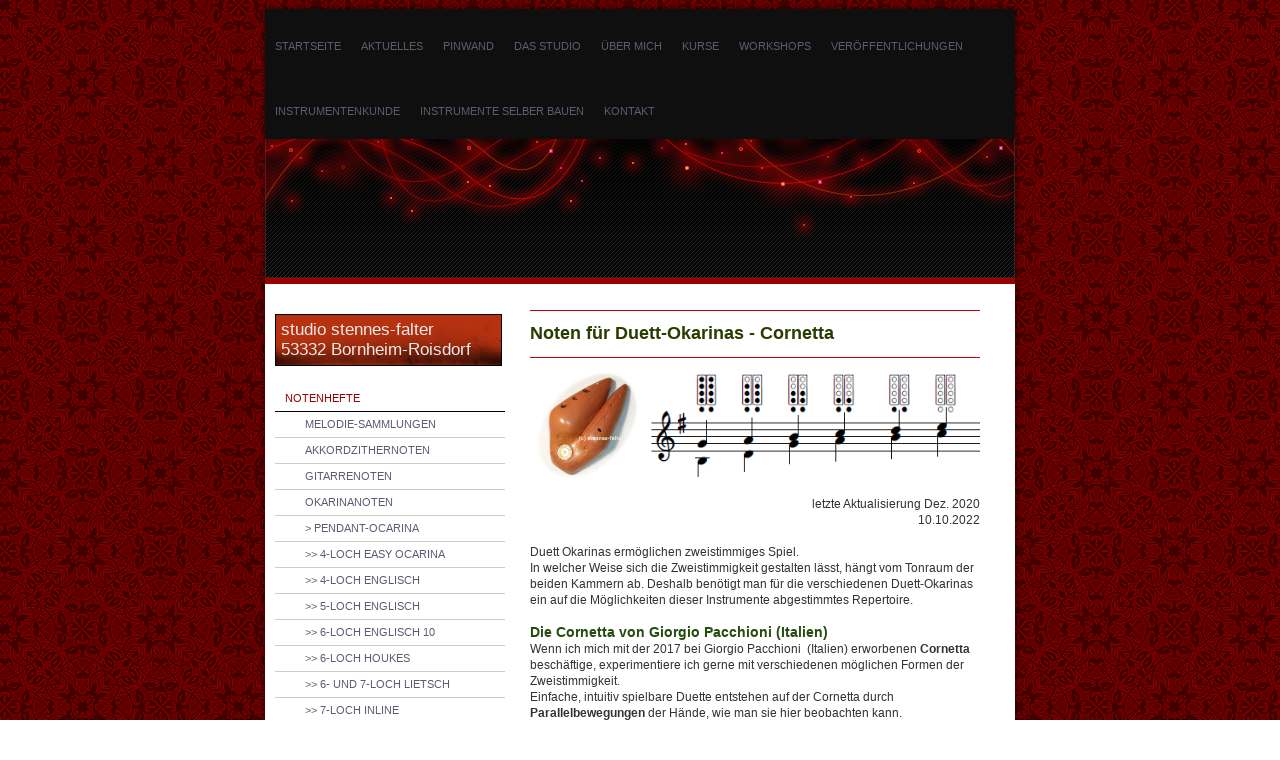

--- FILE ---
content_type: text/html; charset=UTF-8
request_url: https://www.stennes-falter.com/ver%C3%B6ffentlichungen/notenhefte/cornetta/
body_size: 17246
content:
<!DOCTYPE html>
<html lang="de-DE"><head>
    <meta charset="utf-8"/>
    <link rel="dns-prefetch preconnect" href="https://u.jimcdn.com/" crossorigin="anonymous"/>
<link rel="dns-prefetch preconnect" href="https://assets.jimstatic.com/" crossorigin="anonymous"/>
<link rel="dns-prefetch preconnect" href="https://image.jimcdn.com" crossorigin="anonymous"/>
<meta http-equiv="X-UA-Compatible" content="IE=edge"/>
<meta name="description" content=""/>
<meta name="robots" content="index, follow, archive"/>
<meta property="st:section" content=""/>
<meta name="generator" content="Jimdo Creator"/>
<meta name="twitter:title" content="Noten für Duett-Okarinas - Cornetta"/>
<meta name="twitter:description" content="letzte Aktualisierung Dez. 2020 10.10.2022 Duett Okarinas ermöglichen zweistimmiges Spiel. In welcher Weise sich die Zweistimmigkeit gestalten lässt, hängt vom Tonraum der beiden Kammern ab. Deshalb benötigt man für die verschiedenen Duett-Okarinas ein auf die Möglichkeiten dieser Instrumente abgestimmtes Repertoire. Die Cornetta von Giorgio Pacchioni (Italien) Wenn ich mich mit der 2017 bei Giorgio Pacchioni (Italien) erworbenen Cornetta beschäftige, experimentiere ich gerne mit verschiedenen möglichen Formen der Zweistimmigkeit. Einfache, intuitiv spielbare Duette entstehen auf der Cornetta durch Parallelbewegungen der Hände, wie man sie hier beobachten kann."/>
<meta name="twitter:card" content="summary_large_image"/>
<meta property="og:url" content="http://www.stennes-falter.com/veröffentlichungen/notenhefte/cornetta/"/>
<meta property="og:title" content="Noten für Duett-Okarinas - Cornetta"/>
<meta property="og:description" content="letzte Aktualisierung Dez. 2020 10.10.2022 Duett Okarinas ermöglichen zweistimmiges Spiel. In welcher Weise sich die Zweistimmigkeit gestalten lässt, hängt vom Tonraum der beiden Kammern ab. Deshalb benötigt man für die verschiedenen Duett-Okarinas ein auf die Möglichkeiten dieser Instrumente abgestimmtes Repertoire. Die Cornetta von Giorgio Pacchioni (Italien) Wenn ich mich mit der 2017 bei Giorgio Pacchioni (Italien) erworbenen Cornetta beschäftige, experimentiere ich gerne mit verschiedenen möglichen Formen der Zweistimmigkeit. Einfache, intuitiv spielbare Duette entstehen auf der Cornetta durch Parallelbewegungen der Hände, wie man sie hier beobachten kann."/>
<meta property="og:type" content="website"/>
<meta property="og:locale" content="de_DE"/>
<meta property="og:site_name" content="studio stennes-falter"/>
<meta name="twitter:image" content="https://image.jimcdn.com/cdn-cgi/image/width=4096%2Cheight=4096%2Cfit=contain%2Cformat=jpg%2C/app/cms/storage/image/path/sb42524bb839adae9/image/i1b5b506fae6070f3/version/1575818201/image.jpg"/>
<meta property="og:image" content="https://image.jimcdn.com/cdn-cgi/image/width=4096%2Cheight=4096%2Cfit=contain%2Cformat=jpg%2C/app/cms/storage/image/path/sb42524bb839adae9/image/i1b5b506fae6070f3/version/1575818201/image.jpg"/>
<meta property="og:image:width" content="1494"/>
<meta property="og:image:height" content="1494"/>
<meta property="og:image:secure_url" content="https://image.jimcdn.com/cdn-cgi/image/width=4096%2Cheight=4096%2Cfit=contain%2Cformat=jpg%2C/app/cms/storage/image/path/sb42524bb839adae9/image/i1b5b506fae6070f3/version/1575818201/image.jpg"/><title>Noten für Duett-Okarinas - Cornetta - studio stennes-falter</title>
<link rel="shortcut icon" href="https://u.jimcdn.com/cms/o/sb42524bb839adae9/img/favicon.png?t=1287540322"/>
    <link rel="alternate" type="application/rss+xml" title="Blog" href="https://www.stennes-falter.com/rss/blog"/>    
<link rel="canonical" href="https://www.stennes-falter.com/veröffentlichungen/notenhefte/cornetta/"/>

        <script src="https://assets.jimstatic.com/ckies.js.7c38a5f4f8d944ade39b.js"></script>

        <script src="https://assets.jimstatic.com/cookieControl.js.b05bf5f4339fa83b8e79.js"></script>
    <script>window.CookieControlSet.setToNormal();</script>

    <style>html,body{margin:0}.hidden{display:none}.n{padding:5px}#emotion-header{position:relative}#emotion-header-logo,#emotion-header-title{position:absolute}</style>

        <link href="https://u.jimcdn.com/cms/o/sb42524bb839adae9/layout/l99803010476fd8a4/css/main.css?t=1769090429" rel="stylesheet" type="text/css" id="jimdo_main_css"/>
    <link href="https://u.jimcdn.com/cms/o/sb42524bb839adae9/layout/l99803010476fd8a4/css/layout.css?t=1481798907" rel="stylesheet" type="text/css" id="jimdo_layout_css"/>
    <link href="https://u.jimcdn.com/cms/o/sb42524bb839adae9/layout/l99803010476fd8a4/css/font.css?t=1769090429" rel="stylesheet" type="text/css" id="jimdo_font_css"/>
<script>     /* <![CDATA[ */     /*!  loadCss [c]2014 @scottjehl, Filament Group, Inc.  Licensed MIT */     window.loadCSS = window.loadCss = function(e,n,t){var r,l=window.document,a=l.createElement("link");if(n)r=n;else{var i=(l.body||l.getElementsByTagName("head")[0]).childNodes;r=i[i.length-1]}var o=l.styleSheets;a.rel="stylesheet",a.href=e,a.media="only x",r.parentNode.insertBefore(a,n?r:r.nextSibling);var d=function(e){for(var n=a.href,t=o.length;t--;)if(o[t].href===n)return e.call(a);setTimeout(function(){d(e)})};return a.onloadcssdefined=d,d(function(){a.media=t||"all"}),a};     window.onloadCSS = function(n,o){n.onload=function(){n.onload=null,o&&o.call(n)},"isApplicationInstalled"in navigator&&"onloadcssdefined"in n&&n.onloadcssdefined(o)}     /* ]]> */ </script>     <script>
// <![CDATA[
onloadCSS(loadCss('https://assets.jimstatic.com/web_oldtemplate.css.1f35dce211e2f1e96aff54c2427e23ae.css') , function() {
    this.id = 'jimdo_web_css';
});
// ]]>
</script>
<link href="https://assets.jimstatic.com/web_oldtemplate.css.1f35dce211e2f1e96aff54c2427e23ae.css" rel="preload" as="style"/>
<noscript>
<link href="https://assets.jimstatic.com/web_oldtemplate.css.1f35dce211e2f1e96aff54c2427e23ae.css" rel="stylesheet"/>
</noscript>
    <script>
    //<![CDATA[
        var jimdoData = {"isTestserver":false,"isLcJimdoCom":false,"isJimdoHelpCenter":false,"isProtectedPage":false,"cstok":"","cacheJsKey":"186e98539df89cc886f14e370fca1791cd2ed440","cacheCssKey":"186e98539df89cc886f14e370fca1791cd2ed440","cdnUrl":"https:\/\/assets.jimstatic.com\/","minUrl":"https:\/\/assets.jimstatic.com\/app\/cdn\/min\/file\/","authUrl":"https:\/\/a.jimdo.com\/","webPath":"https:\/\/www.stennes-falter.com\/","appUrl":"https:\/\/a.jimdo.com\/","cmsLanguage":"de_DE","isFreePackage":false,"mobile":false,"isDevkitTemplateUsed":false,"isTemplateResponsive":false,"websiteId":"sb42524bb839adae9","pageId":2219973012,"packageId":2,"shop":{"deliveryTimeTexts":{"1":"1 - 3 Tage Lieferzeit","2":"3 - 5 Tage Lieferzeit","3":"5 - 8 Tage Lieferzeit"},"checkoutButtonText":"Zur Kasse","isReady":false,"currencyFormat":{"pattern":"#,##0.00 \u00a4","convertedPattern":"#,##0.00 $","symbols":{"GROUPING_SEPARATOR":".","DECIMAL_SEPARATOR":",","CURRENCY_SYMBOL":"\u20ac"}},"currencyLocale":"de_DE"},"tr":{"gmap":{"searchNotFound":"Die angegebene Adresse konnte nicht gefunden werden.","routeNotFound":"Die Anfahrtsroute konnte nicht berechnet werden. M\u00f6gliche Gr\u00fcnde: Die Startadresse ist zu ungenau oder zu weit von der Zieladresse entfernt."},"shop":{"checkoutSubmit":{"next":"N\u00e4chster Schritt","wait":"Bitte warten"},"paypalError":"Da ist leider etwas schiefgelaufen. Bitte versuche es erneut!","cartBar":"Zum Warenkorb","maintenance":"Dieser Shop ist vor\u00fcbergehend leider nicht erreichbar. Bitte probieren Sie es sp\u00e4ter noch einmal.","addToCartOverlay":{"productInsertedText":"Der Artikel wurde dem Warenkorb hinzugef\u00fcgt.","continueShoppingText":"Weiter einkaufen","reloadPageText":"neu laden"},"notReadyText":"Dieser Shop ist noch nicht vollst\u00e4ndig eingerichtet.","numLeftText":"Mehr als {:num} Exemplare dieses Artikels sind z.Z. leider nicht verf\u00fcgbar.","oneLeftText":"Es ist leider nur noch ein Exemplar dieses Artikels verf\u00fcgbar."},"common":{"timeout":"Es ist ein Fehler aufgetreten. Die von dir ausgew\u00e4hlte Aktion wurde abgebrochen. Bitte versuche es in ein paar Minuten erneut."},"form":{"badRequest":"Es ist ein Fehler aufgetreten: Die Eingaben konnten leider nicht \u00fcbermittelt werden. Bitte versuche es sp\u00e4ter noch einmal!"}},"jQuery":"jimdoGen002","isJimdoMobileApp":false,"bgConfig":null,"bgFullscreen":null,"responsiveBreakpointLandscape":767,"responsiveBreakpointPortrait":480,"copyableHeadlineLinks":false,"tocGeneration":false,"googlemapsConsoleKey":false,"loggingForAnalytics":false,"loggingForPredefinedPages":false,"isFacebookPixelIdEnabled":false,"userAccountId":"d47923a0-114e-438e-a96b-fc9824c18dfa"};
    // ]]>
</script>

     <script> (function(window) { 'use strict'; var regBuff = window.__regModuleBuffer = []; var regModuleBuffer = function() { var args = [].slice.call(arguments); regBuff.push(args); }; if (!window.regModule) { window.regModule = regModuleBuffer; } })(window); </script>
    <script src="https://assets.jimstatic.com/web.js.58bdb3da3da85b5697c0.js" async="true"></script>
    <script src="https://assets.jimstatic.com/at.js.62588d64be2115a866ce.js"></script>
    
</head>

<body class="body cc-page cc-pagemode-default cc-content-parent" id="page-2219973012">

<div id="cc-inner" class="cc-content-parent"><div id="cc-tp-padding-container" class="cc-content-parent">
	<div id="container" class="cc-content-parent">
		<div id="top"></div>
		<div id="content_bg" class="cc-content-parent">
			<div id="navigation">
				<div data-container="navigation"><div class="j-nav-variant-standard"><ul id="mainNav1" class="mainNav1"><li id="cc-nav-view-155695312"><a href="/" class="level_1"><span>Startseite</span></a></li><li id="cc-nav-view-156237812"><a href="/aktuelles/" class="level_1"><span>Aktuelles</span></a></li><li id="cc-nav-view-1030536612"><a href="/pinwand/" class="level_1"><span>Pinwand</span></a></li><li id="cc-nav-view-156809512"><a href="/das-studio/" class="level_1"><span>Das Studio</span></a></li><li id="cc-nav-view-155695412"><a href="/über-mich/" class="level_1"><span>Über mich</span></a></li><li id="cc-nav-view-155695512"><a href="/kurse/" class="level_1"><span>Kurse</span></a></li><li id="cc-nav-view-160850112"><a href="/workshops/" class="level_1"><span>Workshops</span></a></li><li id="cc-nav-view-1028304612"><a href="/veröffentlichungen/" class="parent level_1"><span>Veröffentlichungen</span></a></li><li id="cc-nav-view-163256812"><a href="/instrumentenkunde/" class="level_1"><span>Instrumentenkunde</span></a></li><li id="cc-nav-view-241022012"><a href="/instrumente-selber-bauen/" class="level_1"><span>Instrumente selber bauen</span></a></li><li id="cc-nav-view-155696312"><a href="/kontakt/" class="level_1"><span>Kontakt</span></a></li></ul></div></div>
				<div class="c"></div>
			</div>
			<div id="header"></div>
				<div id="wrapper" class="cc-content-parent">
				<div id="sidebar">
					<div id="emotion">
<div id="emotion-header" data-action="emoHeader" style="background: #EC4116;width: 225px; height: 50px;">
            <a href="https://www.stennes-falter.com/" style="border: 0; text-decoration: none; cursor: pointer;">
    
    <img src="https://u.jimcdn.com/cms/o/sb42524bb839adae9/emotion/crop/header.png?t=1566988400" id="emotion-header-img" alt=""/>



    


    <strong id="emotion-header-title" style="             left: 2%;             top: 9%;             font:  normal 17px/120% Verdana, Geneva, Arial, Helvetica, sans-serif;             color: #ECECEB;                         ">studio stennes-falter
53332 Bornheim-Roisdorf</strong>
            </a>
        </div>

</div>
					<div class="gutter"><div data-container="navigation"><div class="j-nav-variant-standard"><ul id="mainNav2" class="mainNav2"><li id="cc-nav-view-2042381312"><a href="/veröffentlichungen/notenhefte/" class="parent level_2"><span>Notenhefte</span></a></li><li><ul id="mainNav3" class="mainNav3"><li id="cc-nav-view-2043394412"><a href="/veröffentlichungen/notenhefte/melodie-sammlungen/" class="level_3"><span>Melodie-Sammlungen</span></a></li><li id="cc-nav-view-2052364312"><a href="/veröffentlichungen/notenhefte/akkordzithernoten/" class="level_3"><span>Akkordzithernoten</span></a></li><li id="cc-nav-view-2227657512"><a href="/veröffentlichungen/notenhefte/gitarrenoten/" class="level_3"><span>Gitarrenoten</span></a></li><li id="cc-nav-view-2209825112"><a href="/veröffentlichungen/notenhefte/okarinanoten-1/" class="level_3"><span>Okarinanoten</span></a></li><li id="cc-nav-view-2042381812"><a href="/veröffentlichungen/notenhefte/pendant-ocarina/" class="level_3"><span>&gt; Pendant-Ocarina</span></a></li><li id="cc-nav-view-2215017512"><a href="/veröffentlichungen/notenhefte/4-loch-easy-ocarina/" class="level_3"><span>&gt;&gt; 4-Loch Easy Ocarina</span></a></li><li id="cc-nav-view-2214795712"><a href="/veröffentlichungen/notenhefte/4-loch-englisch/" class="level_3"><span>&gt;&gt; 4-Loch Englisch</span></a></li><li id="cc-nav-view-2219882112"><a href="/veröffentlichungen/notenhefte/5-loch-englisch/" class="level_3"><span>&gt;&gt; 5-Loch Englisch</span></a></li><li id="cc-nav-view-2215018412"><a href="/veröffentlichungen/notenhefte/6-loch-englisch-10/" class="level_3"><span>&gt;&gt; 6-Loch Englisch 10</span></a></li><li id="cc-nav-view-2215018512"><a href="/veröffentlichungen/notenhefte/6-loch-houkes-1/" class="level_3"><span>&gt;&gt; 6-Loch Houkes</span></a></li><li id="cc-nav-view-2215018712"><a href="/veröffentlichungen/notenhefte/6-und-7-loch-lietsch/" class="level_3"><span>&gt;&gt; 6- und 7-Loch Lietsch</span></a></li><li id="cc-nav-view-2219955912"><a href="/veröffentlichungen/notenhefte/7-loch-inline/" class="level_3"><span>&gt;&gt; 7-Loch Inline</span></a></li><li id="cc-nav-view-2215018812"><a href="/veröffentlichungen/notenhefte/8-loch-okarina-08/" class="level_3"><span>&gt;&gt; 8-Loch Okarina 08</span></a></li><li id="cc-nav-view-2052364812"><a href="/veröffentlichungen/notenhefte/travers-ocarina/" class="level_3"><span>&gt; Travers-Ocarina</span></a></li><li id="cc-nav-view-2218036712"><a href="/veröffentlichungen/notenhefte/8-loch-travers-ocarina/" class="level_3"><span>&gt;&gt; 8-Loch Travers-Ocarina</span></a></li><li id="cc-nav-view-2218036812"><a href="/veröffentlichungen/notenhefte/9-loch-travers-ocarina-10/" class="level_3"><span>&gt;&gt; 9-Loch Travers-Ocarina 10</span></a></li><li id="cc-nav-view-2225357412"><a href="/veröffentlichungen/notenhefte/9-plus-travers-ocarina-11/" class="level_3"><span>&gt;&gt; 9-Plus Travers-Ocarina 11</span></a></li><li id="cc-nav-view-2218036912"><a href="/veröffentlichungen/notenhefte/10-loch-travers-ocarina/" class="level_3"><span>&gt;&gt; 10-Loch Travers-Ocarina</span></a></li><li id="cc-nav-view-2218037012"><a href="/veröffentlichungen/notenhefte/11-loch-travers-ocarina/" class="level_3"><span>&gt;&gt; 11-Loch Travers-Ocarina</span></a></li><li id="cc-nav-view-2218037112"><a href="/veröffentlichungen/notenhefte/12-loch-travers-ocarina/" class="level_3"><span>&gt;&gt; 12-Loch Travers-Ocarina</span></a></li><li id="cc-nav-view-2229559412"><a href="/veröffentlichungen/notenhefte/multichamber-ocarinas/" class="level_3"><span>&gt;&gt; Multichamber-Ocarinas</span></a></li><li id="cc-nav-view-2219973012"><a href="/veröffentlichungen/notenhefte/cornetta/" class="current level_3"><span>&gt;&gt; Cornetta</span></a></li><li id="cc-nav-view-2219972212"><a href="/veröffentlichungen/notenhefte/noten-tonraum/" class="level_3"><span>&gt; Noten - Tonraum</span></a></li><li id="cc-nav-view-2221992112"><a href="/veröffentlichungen/notenhefte/06-sexte/" class="level_3"><span>&gt;&gt; 06 Sexte</span></a></li><li id="cc-nav-view-2219994612"><a href="/veröffentlichungen/notenhefte/08-oktave/" class="level_3"><span>&gt;&gt; 08 Oktave</span></a></li><li id="cc-nav-view-2220036812"><a href="/veröffentlichungen/notenhefte/09-none/" class="level_3"><span>&gt;&gt; 09 None</span></a></li><li id="cc-nav-view-2219980012"><a href="/veröffentlichungen/notenhefte/10-dezime/" class="level_3"><span>&gt;&gt; 10 Dezime</span></a></li></ul></li></ul></div></div></div>
					<div class="gutter"><div data-container="sidebar"><div id="cc-matrix-268842212"><div id="cc-m-1322940812" class="j-module n j-hr ">    <div class="hr"></div>
</div><div id="cc-m-1451193812" class="j-module n j-text "><p style="text-align: center;">
    <span style="font-size: 16px; color: #333300;"><a href="/"><span style="color: #333300;"><strong><span>Startseite</span></strong></span></a></span>
</p></div><div id="cc-m-1451194212" class="j-module n j-hr ">    <div class="hr"></div>
</div><div id="cc-m-1487796312" class="j-module n j-text "><p style="text-align: center;">
    <strong><span style="font-size: 16px;"><strong><a href="/kurse/">Kurse/Stundenplan</a></strong></span></strong>
</p></div><div id="cc-m-1487796412" class="j-module n j-hr ">    <div class="hr"></div>
</div><div id="cc-m-1457399312" class="j-module n j-text "><p style="text-align: center;">
    <span><strong><span style="font-size: 16px; color: #333300;"><a href="/aktuelles/"><span style="color: #333300;"><strong><span>Aktuelles</span></strong></span></a></span></strong></span>
</p></div><div id="cc-m-6093768412" class="j-module n j-text "><p style="text-align: center;">
    <strong><span style="font-size: 16px;"><strong><a href="/pinwand/">Pinwand</a></strong></span></strong>
</p></div><div id="cc-m-10078537212" class="j-module n j-text "><p style="text-align: center;">
    <a href="/veröffentlichungen/notenhefte/" title="Notenhefte"><span><strong><span style="font-size: 16px; color: #333300;">Noten</span></strong></span></a>
</p></div><div id="cc-m-1487796512" class="j-module n j-hr ">    <div class="hr"></div>
</div><div id="cc-m-1486804712" class="j-module n j-imageSubtitle "><figure class="cc-imagewrapper cc-m-image-align-3 cc-m-width-maxed">
<a href="/aktuelles/"><img srcset="https://image.jimcdn.com/cdn-cgi/image/width=220%2Cheight=10000%2Cfit=contain%2Cformat=jpg%2C/app/cms/storage/image/path/sb42524bb839adae9/image/ic67ce1a7b4da8b1e/version/1356087598/image.jpg 220w, https://image.jimcdn.com/cdn-cgi/image/width=320%2Cheight=10000%2Cfit=contain%2Cformat=jpg%2C/app/cms/storage/image/path/sb42524bb839adae9/image/ic67ce1a7b4da8b1e/version/1356087598/image.jpg 320w, https://image.jimcdn.com/cdn-cgi/image/width=440%2Cheight=10000%2Cfit=contain%2Cformat=jpg%2C/app/cms/storage/image/path/sb42524bb839adae9/image/ic67ce1a7b4da8b1e/version/1356087598/image.jpg 440w" sizes="(min-width: 220px) 220px, 100vw" id="cc-m-imagesubtitle-image-1486804712" src="https://image.jimcdn.com/cdn-cgi/image/width=220%2Cheight=10000%2Cfit=contain%2Cformat=jpg%2C/app/cms/storage/image/path/sb42524bb839adae9/image/ic67ce1a7b4da8b1e/version/1356087598/image.jpg" alt="" class="" data-src-width="1024" data-src-height="454" data-src="https://image.jimcdn.com/cdn-cgi/image/width=220%2Cheight=10000%2Cfit=contain%2Cformat=jpg%2C/app/cms/storage/image/path/sb42524bb839adae9/image/ic67ce1a7b4da8b1e/version/1356087598/image.jpg" data-image-id="1253664812"/></a>    

</figure>

<div class="cc-clear"></div>
<script id="cc-m-reg-1486804712">// <![CDATA[

    window.regModule("module_imageSubtitle", {"data":{"imageExists":true,"hyperlink":"\/app\/sb42524bb839adae9\/pec9ae792ca6fca37\/","hyperlink_target":"","hyperlinkAsString":"Aktuelles","pinterest":"0","id":1486804712,"widthEqualsContent":"1","resizeWidth":"220","resizeHeight":98},"id":1486804712});
// ]]>
</script></div><div id="cc-m-1456045512" class="j-module n j-hr ">    <div class="hr"></div>
</div><div id="cc-m-6032824712" class="j-module n j-text "><p style="text-align: center;">
    <a href="/instrumentenkunde/stichwortverzeichnis/">Stichwortverzeichnis</a>
</p></div><div id="cc-m-1468378312" class="j-module n j-hr ">    <div class="hr"></div>
</div><div id="cc-m-1438757512" class="j-module n j-text "><p><span style="color: #003300;"><strong>Kontakt</strong> <a href="/kontakt/"><span style="color: #003300;">&gt; ...</span></a></span></p></div><div id="cc-m-1324352012" class="j-module n j-imageSubtitle "><figure class="cc-imagewrapper cc-m-image-align-1">
<a href="/kontakt/"><img srcset="https://image.jimcdn.com/cdn-cgi/image/width=205%2Cheight=10000%2Cfit=contain%2Cformat=jpg%2C/app/cms/storage/image/path/sb42524bb839adae9/image/i2c6642e3d5474d2f/version/1278927279/image.jpg 205w, https://image.jimcdn.com/cdn-cgi/image//app/cms/storage/image/path/sb42524bb839adae9/image/i2c6642e3d5474d2f/version/1278927279/image.jpg 225w" sizes="(min-width: 205px) 205px, 100vw" id="cc-m-imagesubtitle-image-1324352012" src="https://image.jimcdn.com/cdn-cgi/image/width=205%2Cheight=10000%2Cfit=contain%2Cformat=jpg%2C/app/cms/storage/image/path/sb42524bb839adae9/image/i2c6642e3d5474d2f/version/1278927279/image.jpg" alt="" class="" data-src-width="225" data-src-height="46" data-src="https://image.jimcdn.com/cdn-cgi/image/width=205%2Cheight=10000%2Cfit=contain%2Cformat=jpg%2C/app/cms/storage/image/path/sb42524bb839adae9/image/i2c6642e3d5474d2f/version/1278927279/image.jpg" data-image-id="1094268712"/></a>    

</figure>

<div class="cc-clear"></div>
<script id="cc-m-reg-1324352012">// <![CDATA[

    window.regModule("module_imageSubtitle", {"data":{"imageExists":true,"hyperlink":"\/app\/sb42524bb839adae9\/p919ea5e0121b605b\/","hyperlink_target":"","hyperlinkAsString":"Kontakt","pinterest":"0","id":1324352012,"widthEqualsContent":"0","resizeWidth":"205","resizeHeight":42},"id":1324352012});
// ]]>
</script></div><div id="cc-m-1346018112" class="j-module n j-hr ">    <div class="hr"></div>
</div><div id="cc-m-1457391412" class="j-module n j-text "><p style="text-align: center;">
    <span style="color: #333300;"><span><strong><span style="font-size: 16px;"><a href="/intern/">interne Infos</a></span></strong></span></span>
</p>

<p style="text-align: center;">
    <strong>Unterrichtsmaterialien</strong>
</p>

<p style="text-align: center;">
    <strong>interne Nachrichten</strong>
</p>

<p style="text-align: center;">
    <strong>nicht öffentliche Fotoalben</strong>
</p>

<p style="text-align: center;">
    <strong>etc.</strong>
</p>

<p style="text-align: center;">
    <strong>&gt; <a href="/intern/">klick</a> &lt;</strong>
</p></div><div id="cc-m-1346018212" class="j-module n j-hr ">    <div class="hr"></div>
</div><div id="cc-m-1349464912" class="j-module n j-imageSubtitle "><figure class="cc-imagewrapper cc-m-image-align-1">
<a href="/kurse/"><img srcset="https://image.jimcdn.com/cdn-cgi/image/width=210%2Cheight=10000%2Cfit=contain%2C/app/cms/storage/image/path/sb42524bb839adae9/image/ie30bc56674fd51f4/version/1278927279/image.gif 210w, https://image.jimcdn.com/cdn-cgi/image/width=320%2Cheight=10000%2Cfit=contain%2C/app/cms/storage/image/path/sb42524bb839adae9/image/ie30bc56674fd51f4/version/1278927279/image.gif 320w, https://image.jimcdn.com/cdn-cgi/image//app/cms/storage/image/path/sb42524bb839adae9/image/ie30bc56674fd51f4/version/1278927279/image.gif 357w" sizes="(min-width: 210px) 210px, 100vw" id="cc-m-imagesubtitle-image-1349464912" src="https://image.jimcdn.com/cdn-cgi/image/width=210%2Cheight=10000%2Cfit=contain%2C/app/cms/storage/image/path/sb42524bb839adae9/image/ie30bc56674fd51f4/version/1278927279/image.gif" alt="" class="" data-src-width="357" data-src-height="108" data-src="https://image.jimcdn.com/cdn-cgi/image/width=210%2Cheight=10000%2Cfit=contain%2C/app/cms/storage/image/path/sb42524bb839adae9/image/ie30bc56674fd51f4/version/1278927279/image.gif" data-image-id="1114808312"/></a>    

</figure>

<div class="cc-clear"></div>
<script id="cc-m-reg-1349464912">// <![CDATA[

    window.regModule("module_imageSubtitle", {"data":{"imageExists":true,"hyperlink":"\/app\/sb42524bb839adae9\/p14a3fced2e5ef60e\/","hyperlink_target":"","hyperlinkAsString":"Kurse","pinterest":"0","id":1349464912,"widthEqualsContent":"0","resizeWidth":"210","resizeHeight":64},"id":1349464912});
// ]]>
</script></div><div id="cc-m-1323299912" class="j-module n j-hr ">    <div class="hr"></div>
</div><div id="cc-m-959624512" class="j-module n j-hr ">    <div class="hr"></div>
</div><div id="cc-m-1436305912" class="j-module n j-imageSubtitle "><figure class="cc-imagewrapper cc-m-image-align-1">
<a href="/"><img srcset="https://image.jimcdn.com/cdn-cgi/image/width=210%2Cheight=10000%2Cfit=contain%2Cformat=png%2C/app/cms/storage/image/path/sb42524bb839adae9/image/i99da5c22b2a29d7c/version/1278927279/studio-stennes-falter.png 210w, https://image.jimcdn.com/cdn-cgi/image//app/cms/storage/image/path/sb42524bb839adae9/image/i99da5c22b2a29d7c/version/1278927279/studio-stennes-falter.png 258w" sizes="(min-width: 210px) 210px, 100vw" id="cc-m-imagesubtitle-image-1436305912" src="https://image.jimcdn.com/cdn-cgi/image/width=210%2Cheight=10000%2Cfit=contain%2Cformat=png%2C/app/cms/storage/image/path/sb42524bb839adae9/image/i99da5c22b2a29d7c/version/1278927279/studio-stennes-falter.png" alt="Studio Stennes-Falter" class="" data-src-width="258" data-src-height="175" data-src="https://image.jimcdn.com/cdn-cgi/image/width=210%2Cheight=10000%2Cfit=contain%2Cformat=png%2C/app/cms/storage/image/path/sb42524bb839adae9/image/i99da5c22b2a29d7c/version/1278927279/studio-stennes-falter.png" data-image-id="1177477712"/></a>    

</figure>

<div class="cc-clear"></div>
<script id="cc-m-reg-1436305912">// <![CDATA[

    window.regModule("module_imageSubtitle", {"data":{"imageExists":true,"hyperlink":"\/app\/sb42524bb839adae9\/pa1273ac7b7c3fe97\/","hyperlink_target":"","hyperlinkAsString":"Startseite","pinterest":"0","id":1436305912,"widthEqualsContent":"0","resizeWidth":"210","resizeHeight":143},"id":1436305912});
// ]]>
</script></div><div id="cc-m-959624612" class="j-module n j-hr ">    <div class="hr"></div>
</div><div id="cc-m-1296674112" class="j-module n j-header "><h2 class="" id="cc-m-header-1296674112">+ + + Kurzinfos + + +</h2></div><div id="cc-m-1307735612" class="j-module n j-hr ">    <div class="hr"></div>
</div><div id="cc-m-1302752512" class="j-module n j-text "><p><a href="http://www.schulferien.org/NRW/nrw.html" target="_blank"><span style="color: #800000;">Schulferien</span></a></p></div><div id="cc-m-1445174412" class="j-module n j-hr ">    <div class="hr"></div>
</div><div id="cc-m-1439719112" class="j-module n j-hr ">    <div class="hr"></div>
</div><div id="cc-m-6093506412" class="j-module n j-hr ">    <div class="hr"></div>
</div><div id="cc-m-1135580712" class="j-module n j-text "><p>
    <strong>Meine Empfehlungen:</strong>
</p></div><div id="cc-m-10136526612" class="j-module n j-imageSubtitle "><figure class="cc-imagewrapper cc-m-image-align-1">
<a href="http://www.seydel1847.de/epages/Seydel1847.sf?ObjectPath=%2FShops%2FSeydel&amp;ChangeAction=SessionAffiliate&amp;AID=15841515" target="_blank"><img srcset="https://image.jimcdn.com/cdn-cgi/image/width=130%2Cheight=10000%2Cfit=contain%2Cformat=jpg%2C/app/cms/storage/image/path/sb42524bb839adae9/image/i776eea7d4c692249/version/1423593552/image.jpg 130w, https://image.jimcdn.com/cdn-cgi/image/width=260%2Cheight=10000%2Cfit=contain%2Cformat=jpg%2C/app/cms/storage/image/path/sb42524bb839adae9/image/i776eea7d4c692249/version/1423593552/image.jpg 260w" sizes="(min-width: 130px) 130px, 100vw" id="cc-m-imagesubtitle-image-10136526612" src="https://image.jimcdn.com/cdn-cgi/image/width=130%2Cheight=10000%2Cfit=contain%2Cformat=jpg%2C/app/cms/storage/image/path/sb42524bb839adae9/image/i776eea7d4c692249/version/1423593552/image.jpg" alt="" class="" data-src-width="1820" data-src-height="910" data-src="https://image.jimcdn.com/cdn-cgi/image/width=130%2Cheight=10000%2Cfit=contain%2Cformat=jpg%2C/app/cms/storage/image/path/sb42524bb839adae9/image/i776eea7d4c692249/version/1423593552/image.jpg" data-image-id="6909526812"/></a>    

</figure>

<div class="cc-clear"></div>
<script id="cc-m-reg-10136526612">// <![CDATA[

    window.regModule("module_imageSubtitle", {"data":{"imageExists":true,"hyperlink":"http:\/\/www.seydel1847.de\/epages\/Seydel1847.sf?ObjectPath=%2FShops%2FSeydel&ChangeAction=SessionAffiliate&AID=15841515","hyperlink_target":"_blank","hyperlinkAsString":"http:\/\/www.seydel1847.de\/epages\/Seydel1847.sf?ObjectPath=%2FShops%2FSeydel&ChangeAction=SessionAffiliate&AID=15841515","pinterest":"0","id":10136526612,"widthEqualsContent":"0","resizeWidth":"130","resizeHeight":65},"id":10136526612});
// ]]>
</script></div><div id="cc-m-1438824312" class="j-module n j-hr ">    <div class="hr"></div>
</div><div id="cc-m-1463319012" class="j-module n j-header "><h2 class="" id="cc-m-header-1463319012">nachgeschaut</h2></div><div id="cc-m-1463319212" class="j-module n j-hr ">    <div class="hr"></div>
</div><div id="cc-m-5324055812" class="j-module n j-text "><p>
    <span style="color: #800000;"><strong>Bildungspaket</strong></span>
</p>

<ul>
    <li>
        <a href="http://www.bildungspaket.bmas.de/das-bildungspaket.html" target="_blank">Informationen des Bundesministerium für Arbeit und Soziales</a>
    </li>

    <li>
        <a href="http://www.mags.nrw.de/04_Soziales/4_Soziales_Netz/Bildungs-und_Teilhabepaket/index.php" target="_blank">Bildungspaket in NRW</a>
    </li>

    <li>
        <a href="http://www.rhein-sieg-kreis.de/cms100/buergerservice/aemter/amt50/artikel/23529/" target="_blank">Anlaufstelle Rhein-Sieg-Kreis</a>
    </li>

    <li>
        <span style="color: #800000;"><strong>Anlaufstelle in Bornheim</strong></span>: Rathaus Fachbereich Soziales
    </li>
</ul></div><div id="cc-m-6093506712" class="j-module n j-hr ">    <div class="hr"></div>
</div><div id="cc-m-1463319112" class="j-module n j-text "><p>
    Was in Bornheim so &gt; <a href="http://www.o-sp.de/bornheim/start.php" target="_blank">geplant</a> &lt; wird.
</p>

<p>
    <a href="http://www.bornheim.de/index.php?id=406" target="_blank">Veranstaltungskalender</a> der Stadt Bornheim;
</p>

<p>
    <a href="http://www.bornheim.de/UEbersichtskarte.219.0.html" target="_blank"></a><a href="http://www.bornheim.de/kultur-tourismus-freizeit/sehenswuerdigkeiten/natur-kultur-pfad/uebersichtskarte.html" target="_blank"></a><a href="http://www.europaschule-bornheim.eu/gelbe_route.html" target="_blank">Natur-Kultur-Pfade</a> in Roisdorf und Bornheim;
</p>

<p>
    <a href="http://www.vhs-bornheim-alfter.de/index.php?id=10" target="_blank">VHS-Bornheim-Alfter</a>
</p>

<p>
    <a href="http://nachrichten.bornheim-heute.de/" target="_blank">Nachrichten</a> aus und über Bornheim;
</p></div><div id="cc-m-959669012" class="j-module n j-hr ">    <div class="hr"></div>
</div><div id="cc-m-959669212" class="j-module n j-hr ">    <div class="hr"></div>
</div><div id="cc-m-1451195112" class="j-module n j-text "><p style="text-align: center;">
    <span style="color: #333300;"><strong><a href="/">Startseite</a></strong></span>
</p></div><div id="cc-m-1451195212" class="j-module n j-hr ">    <div class="hr"></div>
</div></div></div></div>
				</div>
				<div id="content" class="cc-content-parent">
					<div class="gutter cc-content-parent"><div id="content_area" data-container="content"><div id="content_start"></div>
        
        <div id="cc-matrix-3264833312"><div id="cc-m-11935877412" class="j-module n j-hr ">    <div class="hr"></div>
</div><div id="cc-m-11935877512" class="j-module n j-header "><h1 class="" id="cc-m-header-11935877512">Noten für Duett-Okarinas - Cornetta</h1></div><div id="cc-m-11935877612" class="j-module n j-hr ">    <div class="hr"></div>
</div><div id="cc-m-11974650212" class="j-module n j-gallery "><div class="cc-m-gallery-container cc-m-gallery-cool clearover" id="cc-m-gallery-11974650212">
    <div class="cc-m-gallery-cool-item" id="gallery_thumb_8019659112">
        <div>
            <img src="https://image.jimcdn.com/cdn-cgi/image/width=1920%2Cheight=400%2Cfit=contain%2Cformat=jpg%2C/app/cms/storage/image/path/sb42524bb839adae9/image/i1b5b506fae6070f3/version/1575818201/image.jpg" data-orig-width="1494" data-orig-height="1494" alt="" data-subtitle=""/>        </div>
    </div>
    <div class="cc-m-gallery-cool-item" id="gallery_thumb_8019658912">
        <div>
            <img src="https://image.jimcdn.com/cdn-cgi/image//app/cms/storage/image/path/sb42524bb839adae9/image/i3a8fbaf4b4b4e40f/version/1575818201/image.png" data-orig-width="388" data-orig-height="135" alt="" data-subtitle=""/>        </div>
    </div>
</div>
<script id="cc-m-reg-11974650212">// <![CDATA[

    window.regModule("module_gallery", {"view":"3","countImages":2,"variant":"cool","selector":"#cc-m-gallery-11974650212","imageCount":2,"enlargeable":"0","multiUpload":true,"autostart":1,"pause":"4","showSliderThumbnails":1,"coolSize":"2","coolPadding":"3","stackCount":"2","stackPadding":"3","options":{"pinterest":"0"},"id":11974650212});
// ]]>
</script></div><div id="cc-m-11974771112" class="j-module n j-text "><p style="text-align: right;">
    letzte Aktualisierung Dez. 2020
</p>

<p style="text-align: right;">
    10.10.2022
</p>

<p style="text-align: right;">
     
</p>

<p>
    Duett Okarinas ermöglichen zweistimmiges Spiel.
</p>

<p>
    In welcher Weise sich die Zweistimmigkeit gestalten lässt, hängt vom Tonraum der beiden Kammern ab. Deshalb benötigt man für die verschiedenen Duett-Okarinas ein auf die Möglichkeiten dieser
    Instrumente abgestimmtes Repertoire.
</p>

<p>
     
</p>

<p>
    <span style="font-size: 14px; color: #254e0e;"><strong>Die Cornetta von Giorgio Pacchioni (Italien)</strong></span>
</p>

<p>
    Wenn ich mich mit der 2017 bei Giorgio Pacchioni  (Italien) erworbenen <strong>Cornetta</strong> beschäftige, experimentiere ich gerne mit verschiedenen möglichen Formen der Zweistimmigkeit.
</p>

<p>
    Einfache, intuitiv spielbare Duette entstehen auf der Cornetta durch <strong>Parallelbewegungen</strong> der Hände, wie man sie hier beobachten kann.
</p></div><div id="cc-m-12107102312" class="j-module n j-video "><div class="cc-m-video-gutter cc-m-video-align-left cc-m-video-ratio-2" style="width: 425px;">
    <div class="cc-m-video-wrapper">
<iframe id="cc-m-video-youtu-container-12107102312" class="cc-m-video-youtu-container cc-m-video-container" frameborder="0" allowfullscreen="true" style="border: 0; display: none" data-src="https://www.youtube-nocookie.com/embed/NR94j_IA4E8?wmode=transparent&amp;vq=hd1080">
</iframe>
<div class="cc-youtu-embed-placeholder" style="                 font-weight: lighter;                 font-family: sans-serif;                 font-size: 12pt;                 line-height: 1.5em;                 width: 100%;                 height: 100%;                 display: none;                 background-color: #717677;                 position: absolute;              ">
    <div>
        <img src="https://assets.jimstatic.com/s/img/web/module/video/video-play.svg" style="                             position: absolute;                             bottom: 0;                             left: 0;                             right: 0;                             top: -25%;                             margin: auto;                             max-width: 100%;                             max-height: 100%;"/>
    </div>
    <div style="                     margin: auto;                     text-align: center;                     bottom: 0;                     position: absolute;                     padding: 16px;                     font-size: 10pt;                     line-height: 1.5em;                     color: white;                     background-color: rgba(113, 118, 119, 0.66);                 ">
                    <span>
                        Inhalte von YouTube werden aufgrund deiner Cookie-Einstellungen nicht angezeigt. Akzeptiere die <a href="javascript:window.CookieControl.showCookieSettings();">funktionellen Cookies im Cookie-Banner</a>, um den Cookie-Richtlinien von YouTube zuzustimmen und den Inhalt anzusehen.                    </span>
    </div>
</div>
        <div class="cc-m-video-overlay"></div>
    </div>

</div>

<div class="cc-clear"></div>

<script id="cc-m-reg-12107102312">// <![CDATA[

    window.regModule("module_video", {"variant":"default","id":12107102312,"maxwidth":1920,"maxheight":1200,"minwidth":100,"minheight":100,"useContentSize":0,"isVideoValid":true,"align":"left","height":"239","width":"425","ratioIndex":2});
// ]]>
</script></div><div id="cc-m-12107061912" class="j-module n j-text "><p>
     
</p>

<p>
    Im folgenden Beispiel hört und sieht man dagegen ein Beispiel für asymmetrisches Spiel.<br/>
    <a href="https://www.facebook.com/Ocarinanoten/videos/1285806951628115/" target="_blank" title="https://www.facebook.com/Ocarinanoten/videos/1285806951628115/">https://www.facebook.com/Ocarinanoten/videos/1285806951628115/</a>
</p>

<p>
    Um das Erlernen der Griffkombinationen zu erleichtern, sind alle Noten mit einer <strong>Griffschrift</strong> kombiniert. Fortgeschrittene können die Griffschrift ignorieren und nach den Noten
    spielen.<br/>
    Beide Lieder sind enthalten in meiner Liedersammlung für die Advents-, Weihnachts- und Winterzeit.
</p></div><div id="cc-m-11942228512" class="j-module n j-text "><p>
    Wie gut die durch das synchrone Spiel der Hände ganz automatisch entstehende Begleitung passt bzw. klingt, hängt vom Melodieverlauf ab. Hin und wieder ist es sinnvoll, die Griffe der linken Hand
    etwas zu ändern. Je nach Melodiverlauf und den darin enthaltenen Harmonien kann es vorkommen, dass die Melodie auf einer Cornetta nicht gut klingt. Deshalb stelle ich für die Cornetta Hefte mit
    Melodien zusammen, die auf die Möglichkeiten der Cornetta abgestimmt sind. Das erspart Ihnen das Suchen nach passendem Repertoire.
</p>

<p>
     
</p></div><div id="cc-m-11974774112" class="j-module n j-textWithImage "><figure class="cc-imagewrapper cc-m-image-align-1">
<img srcset="https://image.jimcdn.com/cdn-cgi/image/width=135%2Cheight=1024%2Cfit=contain%2Cformat=jpg%2C/app/cms/storage/image/path/sb42524bb839adae9/image/id0019eb321908456/version/1575845630/image.jpg 135w, https://image.jimcdn.com/cdn-cgi/image/width=270%2Cheight=1024%2Cfit=contain%2Cformat=jpg%2C/app/cms/storage/image/path/sb42524bb839adae9/image/id0019eb321908456/version/1575845630/image.jpg 270w" sizes="(min-width: 135px) 135px, 100vw" id="cc-m-textwithimage-image-11974774112" src="https://image.jimcdn.com/cdn-cgi/image/width=135%2Cheight=1024%2Cfit=contain%2Cformat=jpg%2C/app/cms/storage/image/path/sb42524bb839adae9/image/id0019eb321908456/version/1575845630/image.jpg" alt="" class="" data-src-width="2551" data-src-height="3579" data-src="https://image.jimcdn.com/cdn-cgi/image/width=135%2Cheight=1024%2Cfit=contain%2Cformat=jpg%2C/app/cms/storage/image/path/sb42524bb839adae9/image/id0019eb321908456/version/1575845630/image.jpg" data-image-id="8019760912"/>    

</figure>
<div>
    <div id="cc-m-textwithimage-11974774112" data-name="text" data-action="text" class="cc-m-textwithimage-inline-rte">
        <p>
    <strong>Advent-Weihnachten-Winter<br/></strong>
</p>

<p>
    2-stimmig gesetzte Lieder eingerichtet für die <strong>Cornetta</strong>
</p>

<p>
    DinA4-Format hoch;
</p>

<p>
    40 Seiten,
</p>

<p>
    <strong>Softcover</strong>; Drahtheftung
</p>

<p>
    Preis: <strong>31,80€</strong> <span style="font-size: 10px;">incl. Mwst;</span> <span style="font-size: 8px;">zuzüglich <a title="Versandkosten" href="/versandkosten/">Porto- und
    Verpackungskosteng</a></span>
</p>

<p>
     Bestellnummer: <strong><em>ESTFA-PUB-N078-05-01</em></strong>
</p>

<p style="text-align: right;">
    <span style="color: #025197;"><em>Lieferzeit etwa 14 Tage</em></span>
</p>    </div>
</div>

<div class="cc-clear"></div>
<script id="cc-m-reg-11974774112">// <![CDATA[

    window.regModule("module_textWithImage", {"data":{"imageExists":true,"hyperlink":"","hyperlink_target":"","hyperlinkAsString":"","pinterest":"0","id":11974774112,"widthEqualsContent":"0","resizeWidth":"135","resizeHeight":190},"id":11974774112});
// ]]>
</script></div><div id="cc-m-11974774012" class="j-module n j-text "><p>
    Alle Arrangements lassen sich auch auf Travers-Okarinas spielen. Hier ein paar Beispiele eingespielt von Zijun Luo auf der Okarina "Ti Amo, 2G". Herzlichen Dank, lieber Zijun, für Deine schönen
    Aufnahmen!
</p></div><div id="cc-m-12055854212" class="j-module n j-video "><div class="cc-m-video-gutter cc-m-video-align-left cc-m-video-ratio-2" style="width: 425px;">
    <div class="cc-m-video-wrapper">
<iframe id="cc-m-video-youtu-container-12055854212" class="cc-m-video-youtu-container cc-m-video-container" frameborder="0" allowfullscreen="true" style="border: 0; display: none" data-src="https://www.youtube-nocookie.com/embed/u7CU-AwrP9g?wmode=transparent&amp;vq=hd1080">
</iframe>
<div class="cc-youtu-embed-placeholder" style="                 font-weight: lighter;                 font-family: sans-serif;                 font-size: 12pt;                 line-height: 1.5em;                 width: 100%;                 height: 100%;                 display: none;                 background-color: #717677;                 position: absolute;              ">
    <div>
        <img src="https://assets.jimstatic.com/s/img/web/module/video/video-play.svg" style="                             position: absolute;                             bottom: 0;                             left: 0;                             right: 0;                             top: -25%;                             margin: auto;                             max-width: 100%;                             max-height: 100%;"/>
    </div>
    <div style="                     margin: auto;                     text-align: center;                     bottom: 0;                     position: absolute;                     padding: 16px;                     font-size: 10pt;                     line-height: 1.5em;                     color: white;                     background-color: rgba(113, 118, 119, 0.66);                 ">
                    <span>
                        Inhalte von YouTube werden aufgrund deiner Cookie-Einstellungen nicht angezeigt. Akzeptiere die <a href="javascript:window.CookieControl.showCookieSettings();">funktionellen Cookies im Cookie-Banner</a>, um den Cookie-Richtlinien von YouTube zuzustimmen und den Inhalt anzusehen.                    </span>
    </div>
</div>
        <div class="cc-m-video-overlay"></div>
    </div>

</div>

<div class="cc-clear"></div>

<script id="cc-m-reg-12055854212">// <![CDATA[

    window.regModule("module_video", {"variant":"default","id":12055854212,"maxwidth":1920,"maxheight":1200,"minwidth":100,"minheight":100,"useContentSize":0,"isVideoValid":true,"align":"left","height":"239","width":"425","ratioIndex":2});
// ]]>
</script></div><div id="cc-m-12107628112" class="j-module n j-text "><p>
    Der Link zur Cornetta-Playlist:<br/>
    <a href="https://www.youtube.com/playlist?list=PL_V-r9HkZ_09xVeZpH9zyCdox7ZQ4KY_y" target="_blank" title="https://www.youtube.com/playlist?list=PL_V-r9HkZ_09xVeZpH9zyCdox7ZQ4KY_y">https://www.youtube.com/playlist?list=PL_V-r9HkZ_09xVeZpH9zyCdox7ZQ4KY_y</a>
</p></div><div id="cc-m-11942226712" class="j-module n j-hr ">    <div class="hr"></div>
</div><div id="cc-m-11942228812" class="j-module n j-hr ">    <div class="hr"></div>
</div><div id="cc-m-11935880112" class="j-module n j-header "><h1 class="" id="cc-m-header-11935880112">Blogbeiträge</h1></div><div id="cc-m-11974772212" class="j-module n j-text "><p>
    Giorgio Pacchionie baute eine große Vielfalt an Okarinas. Im Blog stelle ich einen Teil meiner Sammlung vor.
</p></div><div id="cc-m-11935877912" class="j-module n j-blogSelection "><div class="blogselection">

    
        <div class="n clearover j-blogarticle" style="margin-bottom: 10px; ">
            
<div class="datetime dt-style8 dt-nodefault dt-alignment-right">
    <div class="datetime-inner">
                    <p class="day-word dt-hide">So</p>

            <p class="day ">05</p>

            <p class="mon ">Aug</p>

            <p class="yr ">2018</p>
            </div>
</div>

<h2>
    <a href="/2018/08/05/okarinasammlung-giorgio-pacchioni/">Okarinasammlung - Giorgio Pacchioni (IT)</a>
</h2>

<div class="c"></div>

<div id="cc-matrix-3240196512"><div id="cc-m-11797216512" class="j-module n j-imageSubtitle "><figure class="cc-imagewrapper cc-m-image-align-1 cc-m-width-maxed">
<img srcset="https://image.jimcdn.com/cdn-cgi/image/width=320%2Cheight=10000%2Cfit=contain%2Cformat=jpg%2C/app/cms/storage/image/path/sb42524bb839adae9/image/ie44db03d3379b53b/version/1546038604/image.jpg 320w, https://image.jimcdn.com/cdn-cgi/image/width=450%2Cheight=10000%2Cfit=contain%2Cformat=jpg%2C/app/cms/storage/image/path/sb42524bb839adae9/image/ie44db03d3379b53b/version/1546038604/image.jpg 450w, https://image.jimcdn.com/cdn-cgi/image/width=640%2Cheight=10000%2Cfit=contain%2Cformat=jpg%2C/app/cms/storage/image/path/sb42524bb839adae9/image/ie44db03d3379b53b/version/1546038604/image.jpg 640w, https://image.jimcdn.com/cdn-cgi/image/width=900%2Cheight=10000%2Cfit=contain%2Cformat=jpg%2C/app/cms/storage/image/path/sb42524bb839adae9/image/ie44db03d3379b53b/version/1546038604/image.jpg 900w" sizes="(min-width: 450px) 450px, 100vw" id="cc-m-imagesubtitle-image-11797216512" src="https://image.jimcdn.com/cdn-cgi/image/width=450%2Cheight=10000%2Cfit=contain%2Cformat=jpg%2C/app/cms/storage/image/path/sb42524bb839adae9/image/ie44db03d3379b53b/version/1546038604/image.jpg" alt="" class="" data-src-width="2721" data-src-height="682" data-src="https://image.jimcdn.com/cdn-cgi/image/width=450%2Cheight=10000%2Cfit=contain%2Cformat=jpg%2C/app/cms/storage/image/path/sb42524bb839adae9/image/ie44db03d3379b53b/version/1546038604/image.jpg" data-image-id="7853057412"/>    

</figure>

<div class="cc-clear"></div>
<script id="cc-m-reg-11797216512">// <![CDATA[

    window.regModule("module_imageSubtitle", {"data":{"imageExists":true,"hyperlink":"","hyperlink_target":"","hyperlinkAsString":"","pinterest":"0","id":11797216512,"widthEqualsContent":"1","resizeWidth":"450","resizeHeight":113},"id":11797216512});
// ]]>
</script></div></div>            <a class="blogreadmore" href="/2018/08/05/okarinasammlung-giorgio-pacchioni/">mehr lesen</a>
            </div>

    
        <div class="n clearover j-blogarticle">
            
<div class="datetime dt-style8 dt-nodefault dt-alignment-right">
    <div class="datetime-inner">
                    <p class="day-word dt-hide">Mi</p>

            <p class="day ">10</p>

            <p class="mon ">Mai</p>

            <p class="yr ">2017</p>
            </div>
</div>

<h2>
    <a href="/2017/05/10/okarinas-von-giorgio-pacchioni-doppia/">Okarinas von Giorgio Pacchioni - Doppia</a>
</h2>

<div class="c"></div>

<div id="cc-matrix-3182014112"><div id="cc-m-11489814312" class="j-module n j-imageSubtitle "><figure class="cc-imagewrapper cc-m-image-align-3 cc-m-width-maxed">
<a href="/2017/05/10/okarinas-von-giorgio-pacchioni-doppia/"><img srcset="https://image.jimcdn.com/cdn-cgi/image/width=320%2Cheight=10000%2Cfit=contain%2Cformat=jpg%2C/app/cms/storage/image/path/sb42524bb839adae9/image/ia3beafdb0ca71299/version/1494514977/image.jpg 320w, https://image.jimcdn.com/cdn-cgi/image/width=450%2Cheight=10000%2Cfit=contain%2Cformat=jpg%2C/app/cms/storage/image/path/sb42524bb839adae9/image/ia3beafdb0ca71299/version/1494514977/image.jpg 450w, https://image.jimcdn.com/cdn-cgi/image/width=640%2Cheight=10000%2Cfit=contain%2Cformat=jpg%2C/app/cms/storage/image/path/sb42524bb839adae9/image/ia3beafdb0ca71299/version/1494514977/image.jpg 640w, https://image.jimcdn.com/cdn-cgi/image/width=900%2Cheight=10000%2Cfit=contain%2Cformat=jpg%2C/app/cms/storage/image/path/sb42524bb839adae9/image/ia3beafdb0ca71299/version/1494514977/image.jpg 900w" sizes="(min-width: 450px) 450px, 100vw" id="cc-m-imagesubtitle-image-11489814312" src="https://image.jimcdn.com/cdn-cgi/image/width=450%2Cheight=10000%2Cfit=contain%2Cformat=jpg%2C/app/cms/storage/image/path/sb42524bb839adae9/image/ia3beafdb0ca71299/version/1494514977/image.jpg" alt="" class="" data-src-width="2721" data-src-height="682" data-src="https://image.jimcdn.com/cdn-cgi/image/width=450%2Cheight=10000%2Cfit=contain%2Cformat=jpg%2C/app/cms/storage/image/path/sb42524bb839adae9/image/ia3beafdb0ca71299/version/1494514977/image.jpg" data-image-id="7625954712"/></a>    

</figure>

<div class="cc-clear"></div>
<script id="cc-m-reg-11489814312">// <![CDATA[

    window.regModule("module_imageSubtitle", {"data":{"imageExists":true,"hyperlink":"\/app\/sb42524bb839adae9\/p58f102f139f7bdf3\/","hyperlink_target":"","hyperlinkAsString":"Okarinas von Giorgio Pacchioni - Doppia","pinterest":"0","id":11489814312,"widthEqualsContent":"1","resizeWidth":"450","resizeHeight":113},"id":11489814312});
// ]]>
</script></div></div>            <a class="blogreadmore" href="/2017/05/10/okarinas-von-giorgio-pacchioni-doppia/">mehr lesen</a>
            </div>

    </div>
<script id="cc-m-reg-11935877912">// <![CDATA[

    window.regModule("module_blogSelection", {"mode":"1","tags":"","order":"desc","id":11935877912});
// ]]>
</script></div><div id="cc-m-11935878812" class="j-module n j-hr ">    <div class="hr"></div>
</div><div id="cc-m-11935878912" class="j-module n j-hr ">    <div class="hr"></div>
</div><div id="cc-m-11974560812" class="j-module n j-text "><p>
    <strong>Navigationshilfe</strong>
</p>

<p>
    <a title="Ocarina" href="/instrumentenkunde/2-aerophone/ocarina/">     Ocarina</a>
</p>

<p>
         &gt;&gt; <a title="&gt; Doppelocarina" href="/instrumentenkunde/2-aerophone/doppelocarina-potatoes/">Double-Ocarinas</a>
</p>

<p>
         &gt;&gt; <a title="&gt; Duett-Ocarina" href="/instrumentenkunde/2-aerophone/duett-ocarina/">Duett-Ocarinas</a>
</p>

<p>
         &gt;&gt; <a title="&gt; Stimmsysteme" href="/instrumentenkunde/2-aerophone/stimmsysteme/">Ocarina-Stimmsysteme / Griffsysteme</a>
</p>

<p>
         &gt;&gt; <a target="_top" title="&gt; Blog-Sammlung Ocarina" href="http://www.stennes-falter.com/instrumentenkunde/2-aerophone/blog-sammlung-ocarina/">Blog-Sammlung zum Thema
    Ocarina</a>
</p>

<p>
     
</p>

<p>
     -   <a href="/instrumentenkunde/2-aerophone/okarinasammlung-teil-1/" title="&gt; Ocarinasammlung">Okarina-Sammlung</a>
</p>

<p>
     
</p>

<p>
    <strong><a href="/veröffentlichungen/notenhefte/okarinanoten-1/" title="Okarinanoten">__Ocarina-Noten</a></strong>
</p>

<p style="padding-left: 30px;">
    -   <a href="/veröffentlichungen/notenhefte/pendant-ocarina/" title="&gt; Pendant-Ocarina">Noten für Pendant-Okarinas</a>
</p>

<p style="padding-left: 30px;">
    -   <a href="/veröffentlichungen/notenhefte/travers-ocarina/" title="&gt; Travers-Ocarina">Noten für Travers-Okarinas</a>
</p>

<p>
            
</p></div><div id="cc-m-11935879112" class="j-module n j-text "><p>
    <span style="font-size: 12px; color: #254e0e;"><strong>Zur Übersicht</strong></span>
</p>

<p>
    <strong><a href="/veröffentlichungen/notenhefte/okarinanoten-1/" title="Okarinanoten">Ocarina-Noten</a><a title="Pendant-Ocarina" href="/veröffentlichungen/notenhefte/pendant-ocarina/"><br/></a></strong>     -  
    <a href="/veröffentlichungen/notenhefte/pendant-ocarina/" title="&gt; Pendant-Ocarina">Noten für Pendant-Okarinas</a>
</p>

<p style="padding-left: 30px;">
     
</p></div><div id="cc-m-11935879212" class="j-module n j-hr ">    <div class="hr"></div>
</div><div id="cc-m-11935879312" class="j-module n j-text "><p>
    Bitte vergleichen Sie die abgebildeten Griffsymbole mit der zu Ihrem Instrument gehörenden Grifftabelle, bevor Sie die Noten bestellen.
</p>

<p>
     <br/>
</p>

<p style="text-align: center;" data-mce-style="text-align: center;">
    <span style="color: rgb(153, 0, 0);" data-mce-style="color: #990000;"><strong>Noten sind vom Umtausch ausgeschlossen!</strong></span>
</p></div><div id="cc-m-11935879412" class="j-module n j-text "><p>
    * Informationen zum Kauf der Notenhefte:
</p>

<ul>
    <li>
        <a href="/versandkosten/" title="Versandkosten">Notenbestellung</a>
    </li>

    <li>
        <a href="/versandkosten/" title="Versandkosten">Versandkosten</a>
    </li>
</ul></div><div id="cc-m-11935879512" class="j-module n j-hr ">    <div class="hr"></div>
</div><div id="cc-m-11935879612" class="j-module n j-header "><h1 class="" id="cc-m-header-11935879612">So erhalten sie weitere Informationen</h1></div><div id="cc-m-11935879712" class="j-module n j-header "><h1 class="" id="cc-m-header-11935879712">und so können Sie bestellen</h1></div><div id="cc-m-11935879812" class="j-module n j-text "><p>
    Wenn Sie Interesse an einem der Notenbücher oder Hefte haben, wenden Sie sich bitte per <a target="_top" href="http://www.stennes-falter.com/kontakt/">Kontaktformular oder e-mail</a> an mich. Sie
    erhalten dann einen ausführlichen Prospekt zu allen bei mir erhältlichen Ocarina-Noten und zu den in Vorbereitung befindlichen Projekten.<br/>
</p>

<p>
    <br data-mce-bogus="1"/>
</p>

<p>
    Wenn Sie ein Notenheft ordern möchten, vergessen Sie bitte nicht, Ihre vollständige Adresse anzugeben.<br data-mce-bogus="1"/>
</p>

<p>
    Falls das Kontaktformular nicht funktioniert, schreiben Sie mich bitte per e-mail an.<br data-mce-bogus="1"/>
</p>

<p>
    <br/>
</p></div><div id="cc-m-11935879912" class="j-module n j-imageSubtitle "><figure class="cc-imagewrapper cc-m-image-align-3">
<img srcset="https://image.jimcdn.com/cdn-cgi/image//app/cms/storage/image/path/sb42524bb839adae9/image/if0bacb578035da88/version/1565524241/image.jpg 270w" sizes="(min-width: 270px) 270px, 100vw" id="cc-m-imagesubtitle-image-11935879912" src="https://image.jimcdn.com/cdn-cgi/image//app/cms/storage/image/path/sb42524bb839adae9/image/if0bacb578035da88/version/1565524241/image.jpg" alt="" class="" data-src-width="270" data-src-height="72" data-src="https://image.jimcdn.com/cdn-cgi/image//app/cms/storage/image/path/sb42524bb839adae9/image/if0bacb578035da88/version/1565524241/image.jpg" data-image-id="7981031112"/>    

</figure>

<div class="cc-clear"></div>
<script id="cc-m-reg-11935879912">// <![CDATA[

    window.regModule("module_imageSubtitle", {"data":{"imageExists":true,"hyperlink":"","hyperlink_target":"","hyperlinkAsString":"","pinterest":"0","id":11935879912,"widthEqualsContent":"0","resizeWidth":270,"resizeHeight":72},"id":11935879912});
// ]]>
</script></div><div id="cc-m-11935880012" class="j-module n j-hr ">    <div class="hr"></div>
</div><div id="cc-m-11935880212" class="j-module n j-hr ">    <div class="hr"></div>
</div><div id="cc-m-11935880412" class="j-module n j-text "><p style="TEXT-ALIGN: left"><span style="color: #800000;"><span style="color: #800000;"><span style="color: #800000;"><a href="/">Startseite</a>  <a href="/das-studio/">Das Studio</a>  <a href="/kurse/">Kursangebote</a>  <a href="/workshops/">Workshops</a>  <a href="/seminare/">Seminare</a> </span> <span style="color: #800000;"><a href="/kontakt/">Kontakt</a></span></span></span></p></div><div id="cc-m-11935880312" class="j-module n j-hr ">    <div class="hr"></div>
</div><div id="cc-m-11935880512" class="j-module n j-hr ">    <div class="hr"></div>
</div></div>
        
        </div></div>
				</div>
				<div class="c"></div>
			</div>
			<div id="footer">
				<div class="gutter"><div id="contentfooter" data-container="footer">

    
    <div class="leftrow">
        <a href="/about/">Impressum</a> | <a href="//www.stennes-falter.com/j/privacy">Datenschutz</a> | <a id="cookie-policy" href="javascript:window.CookieControl.showCookieSettings();">Cookie-Richtlinie</a> | <a href="/sitemap/">Sitemap</a><br/>© E. Stennes-Falter    </div>

    <div class="rightrow">
            

<span class="loggedin">
    <a rel="nofollow" id="logout" target="_top" href="https://cms.e.jimdo.com/app/cms/logout.php">
        Abmelden    </a>
    |
    <a rel="nofollow" id="edit" target="_top" href="https://a.jimdo.com/app/auth/signin/jumpcms/?page=2219973012">Bearbeiten</a>
</span>
        </div>

    
</div>
</div>
			</div>
		</div>
		<div id="bottom"></div>
	</div> 
</div>

</div>
    <ul class="cc-FloatingButtonBarContainer cc-FloatingButtonBarContainer-right hidden">

                    <!-- scroll to top button -->
            <li class="cc-FloatingButtonBarContainer-button-scroll">
                <a href="javascript:void(0);" title="Nach oben scrollen">
                    <span>Nach oben scrollen</span>
                </a>
            </li>
            <script>// <![CDATA[

    window.regModule("common_scrolltotop", []);
// ]]>
</script>    </ul>
    <script type="text/javascript">
//<![CDATA[
var _gaq = [];

_gaq.push(['_gat._anonymizeIp']);

if (window.CookieControl.isCookieAllowed("ga")) {
    _gaq.push(['a._setAccount', 'UA-25552119-3'],
        ['a._trackPageview']
        );

    (function() {
        var ga = document.createElement('script');
        ga.type = 'text/javascript';
        ga.async = true;
        ga.src = 'https://www.google-analytics.com/ga.js';

        var s = document.getElementsByTagName('script')[0];
        s.parentNode.insertBefore(ga, s);
    })();
}
addAutomatedTracking('creator.website', track_anon);
//]]>
</script>
    



<div class="cc-individual-cookie-settings" id="cc-individual-cookie-settings" style="display: none" data-nosnippet="true">

</div>
<script>// <![CDATA[

    window.regModule("web_individualCookieSettings", {"categories":[{"type":"NECESSARY","name":"Unbedingt erforderlich","description":"Unbedingt erforderliche Cookies erm\u00f6glichen grundlegende Funktionen und sind f\u00fcr die einwandfreie Funktion der Website erforderlich. Daher kann man sie nicht deaktivieren. Diese Art von Cookies wird ausschlie\u00dflich von dem Betreiber der Website verwendet (First-Party-Cookie) und s\u00e4mtliche Informationen, die in den Cookies gespeichert sind, werden nur an diese Website gesendet.","required":true,"cookies":[{"key":"cookielaw","name":"cookielaw","description":"Cookielaw\n\nDieses Cookie zeigt das Cookie-Banner an und speichert die Cookie-Einstellungen des Besuchers.\n\nAnbieter:\nJimdo GmbH, Stresemannstrasse 375, 22761 Hamburg, Deutschland.\n\nCookie-Name: ckies_cookielaw\nCookie-Laufzeit: 1 Jahr\n\nDatenschutzerkl\u00e4rung:\nhttps:\/\/www.jimdo.com\/de\/info\/datenschutzerklaerung\/ ","required":true},{"key":"control-cookies-wildcard","name":"ckies_*","description":"Jimdo Control Cookies\n\nSteuerungs-Cookies zur Aktivierung der vom Website-Besucher ausgew\u00e4hlten Dienste\/Cookies und zur Speicherung der entsprechenden Cookie-Einstellungen. \n\nAnbieter:\nJimdo GmbH, Stresemannstra\u00dfe 375, 22761 Hamburg, Deutschland.\n\nCookie-Namen: ckies_*, ckies_postfinance, ckies_stripe, ckies_powr, ckies_google, ckies_cookielaw, ckies_ga, ckies_jimdo_analytics, ckies_fb_analytics, ckies_fr\n\nCookie-Laufzeit: 1 Jahr\n\nDatenschutzerkl\u00e4rung:\nhttps:\/\/www.jimdo.com\/de\/info\/datenschutzerklaerung\/ ","required":true}]},{"type":"FUNCTIONAL","name":"Funktionell","description":"Funktionelle Cookies erm\u00f6glichen dieser Website, bestimmte Funktionen zur Verf\u00fcgung zu stellen und Informationen zu speichern, die vom Nutzer eingegeben wurden \u2013 beispielsweise bereits registrierte Namen oder die Sprachauswahl. Damit werden verbesserte und personalisierte Funktionen gew\u00e4hrleistet.","required":false,"cookies":[{"key":"powr-v2","name":"powr","description":"POWr.io Cookies\n\nDiese Cookies registrieren anonyme, statistische Daten \u00fcber das Verhalten des Besuchers dieser Website und sind verantwortlich f\u00fcr die Gew\u00e4hrleistung der Funktionalit\u00e4t bestimmter Widgets, die auf dieser Website eingesetzt werden. Sie werden ausschlie\u00dflich f\u00fcr interne Analysen durch den Webseitenbetreiber verwendet z. B. f\u00fcr den Besucherz\u00e4hler.\n\nAnbieter:\nPowr.io, POWr HQ, 340 Pine Street, San Francisco, California 94104, USA.\n\nCookie Namen und Laufzeiten:\nahoy_unique_[unique id] (Laufzeit: Sitzung), POWR_PRODUCTION  (Laufzeit: Sitzung),  ahoy_visitor  (Laufzeit: 2 Jahre),   ahoy_visit  (Laufzeit: 1 Tag), src (Laufzeit: 30 Tage) Security, _gid Persistent (Laufzeit: 1 Tag), NID (Domain: google.com, Laufzeit: 180 Tage), 1P_JAR (Domain: google.com, Laufzeit: 30 Tage), DV (Domain: google.com, Laufzeit: 2 Stunden), SIDCC (Domain: google.com, Laufzeit: 1 Jahre), SID (Domain: google.com, Laufzeit: 2 Jahre), HSID (Domain: google.com, Laufzeit: 2 Jahre), SEARCH_SAMESITE (Domain: google.com, Laufzeit: 6 Monate), __cfduid (Domain: powrcdn.com, Laufzeit: 30 Tage).\n\nCookie-Richtlinie:\nhttps:\/\/www.powr.io\/privacy \n\nDatenschutzerkl\u00e4rung:\nhttps:\/\/www.powr.io\/privacy ","required":false},{"key":"google_maps","name":"Google Maps","description":"Die Aktivierung und Speicherung dieser Einstellung schaltet die Anzeige der Google Maps frei. \nAnbieter: Google LLC, 1600 Amphitheatre Parkway, Mountain View, CA 94043, USA oder Google Ireland Limited, Gordon House, Barrow Street, Dublin 4, Irland, wenn Sie in der EU ans\u00e4ssig sind.\nCookie Name und Laufzeit: google_maps ( Laufzeit: 1 Jahr)\nCookie Richtlinie: https:\/\/policies.google.com\/technologies\/cookies\nDatenschutzerkl\u00e4rung: https:\/\/policies.google.com\/privacy\n","required":false},{"key":"youtu","name":"Youtube","description":"Wenn du diese Einstellung aktivierst und speicherst, wird das Anzeigen von YouTube-Videoinhalten auf dieser Website aktiviert.\n\nAnbieter: Google LLC, 1600 Amphitheatre Parkway, Mountain View, CA 94043, USA oder Google Ireland Limited, Gordon House, Barrow Street, Dublin 4, Irland, wenn du deinen Wohnsitz in der EU hast.\nCookie-Name und -Lebensdauer: youtube_consent (Lebensdauer: 1 Jahr).\nCookie-Richtlinie: https:\/\/policies.google.com\/technologies\/cookies\nDatenschutzrichtlinie: https:\/\/policies.google.com\/privacy\n\nDiese Website verwendet eine Cookie-freie Integration f\u00fcr die eingebetteten Youtube-Videos. Zus\u00e4tzliche Cookies werden vom Dienstanbieter YouTube gesetzt und Informationen gesammelt, wenn der\/die Nutzer*in in seinem\/ihrem Google-Konto eingeloggt ist. YouTube registriert anonyme statistische Daten, z. B. wie oft das Video angezeigt wird und welche Einstellungen f\u00fcr die Wiedergabe verwendet werden. In diesem Fall wird die Auswahl des\/der Nutzer*in mit seinem\/ihrem Konto verkn\u00fcpft, z. B. wenn er\/sie bei einem Video auf \"Gef\u00e4llt mir\" klickt. Weitere Informationen findest du in den Datenschutzbestimmungen von Google.","required":false}]},{"type":"PERFORMANCE","name":"Performance","description":"Die Performance-Cookies sammeln Informationen dar\u00fcber, wie diese Website genutzt wird. Der Betreiber der Website nutzt diese Cookies um die Attraktivit\u00e4t, den Inhalt und die Funktionalit\u00e4t der Website zu verbessern.","required":false,"cookies":[{"key":"ga","name":"ga","description":"Google Analytics\n\nDiese Cookies sammeln zu Analysezwecken anonymisierte Informationen dar\u00fcber, wie Nutzer diese Website verwenden.\n\nAnbieter:\nGoogle LLC, 1600 Amphitheatre Parkway, Mountain View, CA 94043, USA oder Google Ireland Limited, Gordon House, Barrow Street, Dublin 4, Irland, wenn Sie in der EU ans\u00e4ssig sind.\n\nCookie-Namen und Laufzeiten:  \n__utma (Laufzeit: 2 Jahre), __utmb (Laufzeit: 30 Minuten), __utmc (Laufzeit: Sitzung), __utmz (Laufzeit: 6 Monate), __utmt_b (Laufzeit: 1 Tag), __utm[unique ID] (Laufzeit: 2 Jahre), __ga (Laufzeit: 2 Jahre), __gat (Laufzeit: 1 Min), __gid (Laufzeit: 24 Stunden), __ga_disable_* (Laufzeit: 100 Jahre).\n\nCookie-Richtlinie:\nhttps:\/\/policies.google.com\/technologies\/cookies\n\nDatenschutzerkl\u00e4rung:\nhttps:\/\/policies.google.com\/privacy","required":false}]},{"type":"MARKETING","name":"Marketing \/ Third Party","description":"Marketing- \/ Third Party-Cookies stammen unter anderem von externen Werbeunternehmen und werden verwendet, um Informationen \u00fcber die vom Nutzer besuchten Websites zu sammeln, um z. B. zielgruppenorientierte Werbung f\u00fcr den Benutzer zu erstellen.","required":false,"cookies":[{"key":"powr_marketing","name":"powr_marketing","description":"POWr.io Cookies \n \nDiese Cookies sammeln zu Analysezwecken anonymisierte Informationen dar\u00fcber, wie Nutzer diese Website verwenden. \n\nAnbieter:\nPowr.io, POWr HQ, 340 Pine Street, San Francisco, California 94104, USA.  \n \nCookie-Namen und Laufzeiten: \n__Secure-3PAPISID (Domain: google.com, Laufzeit: 2 Jahre), SAPISID (Domain: google.com, Laufzeit: 2 Jahre), APISID (Domain: google.com, Laufzeit: 2 Jahre), SSID (Domain: google.com, Laufzeit: 2 Jahre), __Secure-3PSID (Domain: google.com, Laufzeit: 2 Jahre), CC (Domain:google.com, Laufzeit: 1 Jahr), ANID (Domain: google.com, Laufzeit: 10 Jahre), OTZ (Domain:google.com, Laufzeit: 1 Monat).\n \nCookie-Richtlinie: \nhttps:\/\/www.powr.io\/privacy \n \nDatenschutzerkl\u00e4rung: \nhttps:\/\/www.powr.io\/privacy \n","required":false}]}],"pagesWithoutCookieSettings":["\/about\/","\/j\/privacy"],"cookieSettingsHtmlUrl":"\/app\/module\/cookiesettings\/getcookiesettingshtml"});
// ]]>
</script>

</body>
</html>
